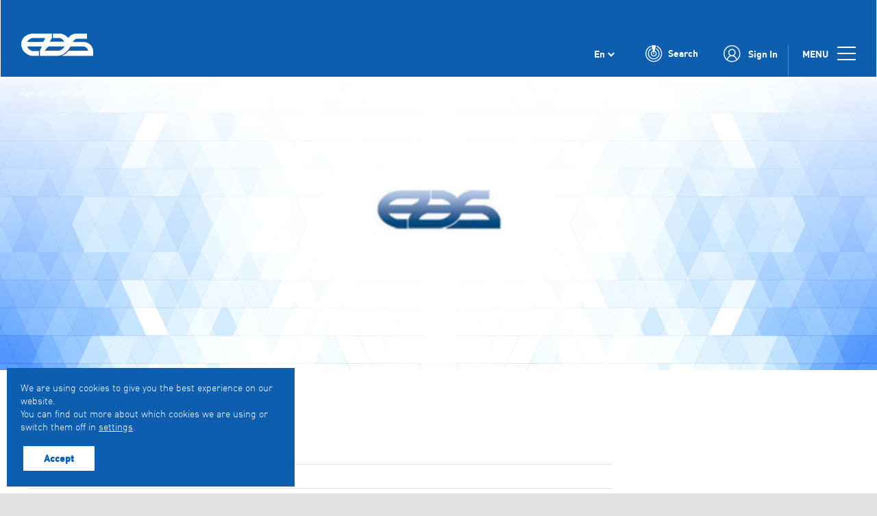

--- FILE ---
content_type: image/svg+xml
request_url: https://www.eas.gr/wp-content/uploads/2020/06/arrow_lang_white.svg
body_size: 160
content:
<svg xmlns="http://www.w3.org/2000/svg" width="9.157" height="9.157" viewBox="0 0 9.157 9.157">
  <g id="Group_254" data-name="Group 254" transform="translate(-889.851 -56.697)">
    <path id="Path_10" data-name="Path 10" d="M-280.528,300.477V295H-286" transform="translate(904.664 471.399) rotate(135)" fill="none" stroke="#fff" stroke-width="2"/>
  </g>
</svg>
